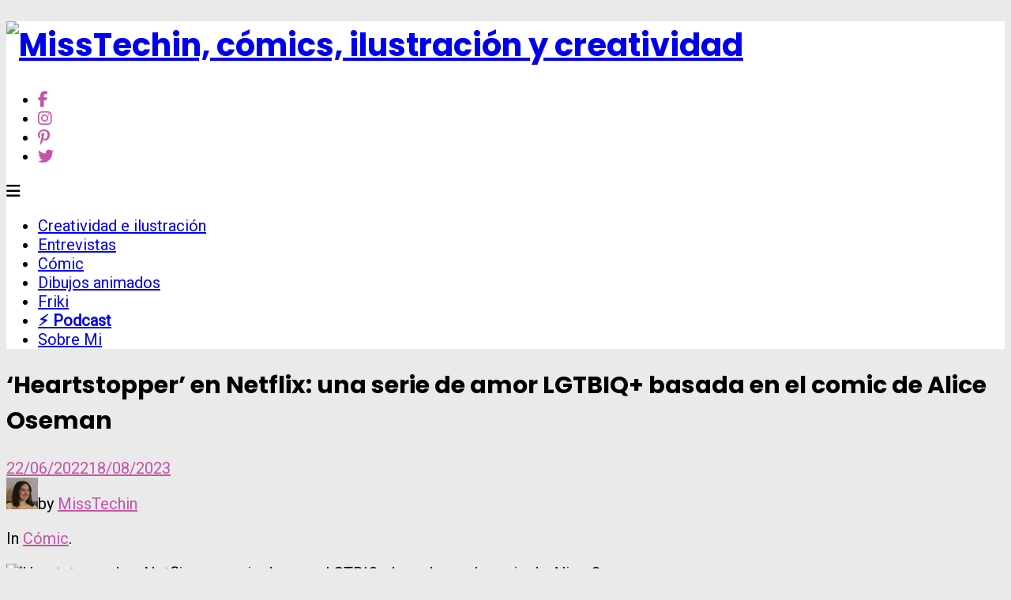

--- FILE ---
content_type: text/html; charset=UTF-8
request_url: https://www.misstechin.com/heartstopper/
body_size: 17456
content:
<!DOCTYPE html>
<html lang="es">
<head>
<meta charset="UTF-8">
<meta name="viewport" content="width=device-width, initial-scale=1">
<link rel="profile" href="https://gmpg.org/xfn/11">
<link rel="pingback" href="https://www.misstechin.com/xmlrpc.php">


<link rel="shortcut icon" href="https://www.misstechin.com/wp-content/uploads/2020/04/hmb-favicon.png">


<title>‘Heartstopper’ en Netflix: una serie de amor LGTBIQ+ basada en el comic de Alice Oseman &#8211; MissTechin, cómics, ilustración y creatividad</title>
<meta name='robots' content='max-image-preview:large' />
<link rel='dns-prefetch' href='//www.misstechin.com' />
<link rel='dns-prefetch' href='//kit.fontawesome.com' />
<link rel='dns-prefetch' href='//maps.googleapis.com' />
<link rel='dns-prefetch' href='//fonts.googleapis.com' />
<link rel="alternate" type="application/rss+xml" title="MissTechin, cómics, ilustración y creatividad &raquo; Feed" href="https://www.misstechin.com/feed/" />
<link rel="alternate" type="application/rss+xml" title="MissTechin, cómics, ilustración y creatividad &raquo; Feed de los comentarios" href="https://www.misstechin.com/comments/feed/" />
<link rel="alternate" type="application/rss+xml" title="MissTechin, cómics, ilustración y creatividad &raquo; Comentario ‘Heartstopper’ en Netflix: una serie de amor LGTBIQ+ basada en el comic de Alice Oseman del feed" href="https://www.misstechin.com/heartstopper/feed/" />
<link rel="alternate" title="oEmbed (JSON)" type="application/json+oembed" href="https://www.misstechin.com/wp-json/oembed/1.0/embed?url=https%3A%2F%2Fwww.misstechin.com%2Fheartstopper%2F" />
<link rel="alternate" title="oEmbed (XML)" type="text/xml+oembed" href="https://www.misstechin.com/wp-json/oembed/1.0/embed?url=https%3A%2F%2Fwww.misstechin.com%2Fheartstopper%2F&#038;format=xml" />
<style id='wp-img-auto-sizes-contain-inline-css' type='text/css'>
img:is([sizes=auto i],[sizes^="auto," i]){contain-intrinsic-size:3000px 1500px}
/*# sourceURL=wp-img-auto-sizes-contain-inline-css */
</style>
<style id='wp-emoji-styles-inline-css' type='text/css'>

	img.wp-smiley, img.emoji {
		display: inline !important;
		border: none !important;
		box-shadow: none !important;
		height: 1em !important;
		width: 1em !important;
		margin: 0 0.07em !important;
		vertical-align: -0.1em !important;
		background: none !important;
		padding: 0 !important;
	}
/*# sourceURL=wp-emoji-styles-inline-css */
</style>
<style id='wp-block-library-inline-css' type='text/css'>
:root{--wp-block-synced-color:#7a00df;--wp-block-synced-color--rgb:122,0,223;--wp-bound-block-color:var(--wp-block-synced-color);--wp-editor-canvas-background:#ddd;--wp-admin-theme-color:#007cba;--wp-admin-theme-color--rgb:0,124,186;--wp-admin-theme-color-darker-10:#006ba1;--wp-admin-theme-color-darker-10--rgb:0,107,160.5;--wp-admin-theme-color-darker-20:#005a87;--wp-admin-theme-color-darker-20--rgb:0,90,135;--wp-admin-border-width-focus:2px}@media (min-resolution:192dpi){:root{--wp-admin-border-width-focus:1.5px}}.wp-element-button{cursor:pointer}:root .has-very-light-gray-background-color{background-color:#eee}:root .has-very-dark-gray-background-color{background-color:#313131}:root .has-very-light-gray-color{color:#eee}:root .has-very-dark-gray-color{color:#313131}:root .has-vivid-green-cyan-to-vivid-cyan-blue-gradient-background{background:linear-gradient(135deg,#00d084,#0693e3)}:root .has-purple-crush-gradient-background{background:linear-gradient(135deg,#34e2e4,#4721fb 50%,#ab1dfe)}:root .has-hazy-dawn-gradient-background{background:linear-gradient(135deg,#faaca8,#dad0ec)}:root .has-subdued-olive-gradient-background{background:linear-gradient(135deg,#fafae1,#67a671)}:root .has-atomic-cream-gradient-background{background:linear-gradient(135deg,#fdd79a,#004a59)}:root .has-nightshade-gradient-background{background:linear-gradient(135deg,#330968,#31cdcf)}:root .has-midnight-gradient-background{background:linear-gradient(135deg,#020381,#2874fc)}:root{--wp--preset--font-size--normal:16px;--wp--preset--font-size--huge:42px}.has-regular-font-size{font-size:1em}.has-larger-font-size{font-size:2.625em}.has-normal-font-size{font-size:var(--wp--preset--font-size--normal)}.has-huge-font-size{font-size:var(--wp--preset--font-size--huge)}.has-text-align-center{text-align:center}.has-text-align-left{text-align:left}.has-text-align-right{text-align:right}.has-fit-text{white-space:nowrap!important}#end-resizable-editor-section{display:none}.aligncenter{clear:both}.items-justified-left{justify-content:flex-start}.items-justified-center{justify-content:center}.items-justified-right{justify-content:flex-end}.items-justified-space-between{justify-content:space-between}.screen-reader-text{border:0;clip-path:inset(50%);height:1px;margin:-1px;overflow:hidden;padding:0;position:absolute;width:1px;word-wrap:normal!important}.screen-reader-text:focus{background-color:#ddd;clip-path:none;color:#444;display:block;font-size:1em;height:auto;left:5px;line-height:normal;padding:15px 23px 14px;text-decoration:none;top:5px;width:auto;z-index:100000}html :where(.has-border-color){border-style:solid}html :where([style*=border-top-color]){border-top-style:solid}html :where([style*=border-right-color]){border-right-style:solid}html :where([style*=border-bottom-color]){border-bottom-style:solid}html :where([style*=border-left-color]){border-left-style:solid}html :where([style*=border-width]){border-style:solid}html :where([style*=border-top-width]){border-top-style:solid}html :where([style*=border-right-width]){border-right-style:solid}html :where([style*=border-bottom-width]){border-bottom-style:solid}html :where([style*=border-left-width]){border-left-style:solid}html :where(img[class*=wp-image-]){height:auto;max-width:100%}:where(figure){margin:0 0 1em}html :where(.is-position-sticky){--wp-admin--admin-bar--position-offset:var(--wp-admin--admin-bar--height,0px)}@media screen and (max-width:600px){html :where(.is-position-sticky){--wp-admin--admin-bar--position-offset:0px}}

/*# sourceURL=wp-block-library-inline-css */
</style><style id='wp-block-heading-inline-css' type='text/css'>
h1:where(.wp-block-heading).has-background,h2:where(.wp-block-heading).has-background,h3:where(.wp-block-heading).has-background,h4:where(.wp-block-heading).has-background,h5:where(.wp-block-heading).has-background,h6:where(.wp-block-heading).has-background{padding:1.25em 2.375em}h1.has-text-align-left[style*=writing-mode]:where([style*=vertical-lr]),h1.has-text-align-right[style*=writing-mode]:where([style*=vertical-rl]),h2.has-text-align-left[style*=writing-mode]:where([style*=vertical-lr]),h2.has-text-align-right[style*=writing-mode]:where([style*=vertical-rl]),h3.has-text-align-left[style*=writing-mode]:where([style*=vertical-lr]),h3.has-text-align-right[style*=writing-mode]:where([style*=vertical-rl]),h4.has-text-align-left[style*=writing-mode]:where([style*=vertical-lr]),h4.has-text-align-right[style*=writing-mode]:where([style*=vertical-rl]),h5.has-text-align-left[style*=writing-mode]:where([style*=vertical-lr]),h5.has-text-align-right[style*=writing-mode]:where([style*=vertical-rl]),h6.has-text-align-left[style*=writing-mode]:where([style*=vertical-lr]),h6.has-text-align-right[style*=writing-mode]:where([style*=vertical-rl]){rotate:180deg}
/*# sourceURL=https://www.misstechin.com/wp-includes/blocks/heading/style.min.css */
</style>
<style id='wp-block-image-inline-css' type='text/css'>
.wp-block-image>a,.wp-block-image>figure>a{display:inline-block}.wp-block-image img{box-sizing:border-box;height:auto;max-width:100%;vertical-align:bottom}@media not (prefers-reduced-motion){.wp-block-image img.hide{visibility:hidden}.wp-block-image img.show{animation:show-content-image .4s}}.wp-block-image[style*=border-radius] img,.wp-block-image[style*=border-radius]>a{border-radius:inherit}.wp-block-image.has-custom-border img{box-sizing:border-box}.wp-block-image.aligncenter{text-align:center}.wp-block-image.alignfull>a,.wp-block-image.alignwide>a{width:100%}.wp-block-image.alignfull img,.wp-block-image.alignwide img{height:auto;width:100%}.wp-block-image .aligncenter,.wp-block-image .alignleft,.wp-block-image .alignright,.wp-block-image.aligncenter,.wp-block-image.alignleft,.wp-block-image.alignright{display:table}.wp-block-image .aligncenter>figcaption,.wp-block-image .alignleft>figcaption,.wp-block-image .alignright>figcaption,.wp-block-image.aligncenter>figcaption,.wp-block-image.alignleft>figcaption,.wp-block-image.alignright>figcaption{caption-side:bottom;display:table-caption}.wp-block-image .alignleft{float:left;margin:.5em 1em .5em 0}.wp-block-image .alignright{float:right;margin:.5em 0 .5em 1em}.wp-block-image .aligncenter{margin-left:auto;margin-right:auto}.wp-block-image :where(figcaption){margin-bottom:1em;margin-top:.5em}.wp-block-image.is-style-circle-mask img{border-radius:9999px}@supports ((-webkit-mask-image:none) or (mask-image:none)) or (-webkit-mask-image:none){.wp-block-image.is-style-circle-mask img{border-radius:0;-webkit-mask-image:url('data:image/svg+xml;utf8,<svg viewBox="0 0 100 100" xmlns="http://www.w3.org/2000/svg"><circle cx="50" cy="50" r="50"/></svg>');mask-image:url('data:image/svg+xml;utf8,<svg viewBox="0 0 100 100" xmlns="http://www.w3.org/2000/svg"><circle cx="50" cy="50" r="50"/></svg>');mask-mode:alpha;-webkit-mask-position:center;mask-position:center;-webkit-mask-repeat:no-repeat;mask-repeat:no-repeat;-webkit-mask-size:contain;mask-size:contain}}:root :where(.wp-block-image.is-style-rounded img,.wp-block-image .is-style-rounded img){border-radius:9999px}.wp-block-image figure{margin:0}.wp-lightbox-container{display:flex;flex-direction:column;position:relative}.wp-lightbox-container img{cursor:zoom-in}.wp-lightbox-container img:hover+button{opacity:1}.wp-lightbox-container button{align-items:center;backdrop-filter:blur(16px) saturate(180%);background-color:#5a5a5a40;border:none;border-radius:4px;cursor:zoom-in;display:flex;height:20px;justify-content:center;opacity:0;padding:0;position:absolute;right:16px;text-align:center;top:16px;width:20px;z-index:100}@media not (prefers-reduced-motion){.wp-lightbox-container button{transition:opacity .2s ease}}.wp-lightbox-container button:focus-visible{outline:3px auto #5a5a5a40;outline:3px auto -webkit-focus-ring-color;outline-offset:3px}.wp-lightbox-container button:hover{cursor:pointer;opacity:1}.wp-lightbox-container button:focus{opacity:1}.wp-lightbox-container button:focus,.wp-lightbox-container button:hover,.wp-lightbox-container button:not(:hover):not(:active):not(.has-background){background-color:#5a5a5a40;border:none}.wp-lightbox-overlay{box-sizing:border-box;cursor:zoom-out;height:100vh;left:0;overflow:hidden;position:fixed;top:0;visibility:hidden;width:100%;z-index:100000}.wp-lightbox-overlay .close-button{align-items:center;cursor:pointer;display:flex;justify-content:center;min-height:40px;min-width:40px;padding:0;position:absolute;right:calc(env(safe-area-inset-right) + 16px);top:calc(env(safe-area-inset-top) + 16px);z-index:5000000}.wp-lightbox-overlay .close-button:focus,.wp-lightbox-overlay .close-button:hover,.wp-lightbox-overlay .close-button:not(:hover):not(:active):not(.has-background){background:none;border:none}.wp-lightbox-overlay .lightbox-image-container{height:var(--wp--lightbox-container-height);left:50%;overflow:hidden;position:absolute;top:50%;transform:translate(-50%,-50%);transform-origin:top left;width:var(--wp--lightbox-container-width);z-index:9999999999}.wp-lightbox-overlay .wp-block-image{align-items:center;box-sizing:border-box;display:flex;height:100%;justify-content:center;margin:0;position:relative;transform-origin:0 0;width:100%;z-index:3000000}.wp-lightbox-overlay .wp-block-image img{height:var(--wp--lightbox-image-height);min-height:var(--wp--lightbox-image-height);min-width:var(--wp--lightbox-image-width);width:var(--wp--lightbox-image-width)}.wp-lightbox-overlay .wp-block-image figcaption{display:none}.wp-lightbox-overlay button{background:none;border:none}.wp-lightbox-overlay .scrim{background-color:#fff;height:100%;opacity:.9;position:absolute;width:100%;z-index:2000000}.wp-lightbox-overlay.active{visibility:visible}@media not (prefers-reduced-motion){.wp-lightbox-overlay.active{animation:turn-on-visibility .25s both}.wp-lightbox-overlay.active img{animation:turn-on-visibility .35s both}.wp-lightbox-overlay.show-closing-animation:not(.active){animation:turn-off-visibility .35s both}.wp-lightbox-overlay.show-closing-animation:not(.active) img{animation:turn-off-visibility .25s both}.wp-lightbox-overlay.zoom.active{animation:none;opacity:1;visibility:visible}.wp-lightbox-overlay.zoom.active .lightbox-image-container{animation:lightbox-zoom-in .4s}.wp-lightbox-overlay.zoom.active .lightbox-image-container img{animation:none}.wp-lightbox-overlay.zoom.active .scrim{animation:turn-on-visibility .4s forwards}.wp-lightbox-overlay.zoom.show-closing-animation:not(.active){animation:none}.wp-lightbox-overlay.zoom.show-closing-animation:not(.active) .lightbox-image-container{animation:lightbox-zoom-out .4s}.wp-lightbox-overlay.zoom.show-closing-animation:not(.active) .lightbox-image-container img{animation:none}.wp-lightbox-overlay.zoom.show-closing-animation:not(.active) .scrim{animation:turn-off-visibility .4s forwards}}@keyframes show-content-image{0%{visibility:hidden}99%{visibility:hidden}to{visibility:visible}}@keyframes turn-on-visibility{0%{opacity:0}to{opacity:1}}@keyframes turn-off-visibility{0%{opacity:1;visibility:visible}99%{opacity:0;visibility:visible}to{opacity:0;visibility:hidden}}@keyframes lightbox-zoom-in{0%{transform:translate(calc((-100vw + var(--wp--lightbox-scrollbar-width))/2 + var(--wp--lightbox-initial-left-position)),calc(-50vh + var(--wp--lightbox-initial-top-position))) scale(var(--wp--lightbox-scale))}to{transform:translate(-50%,-50%) scale(1)}}@keyframes lightbox-zoom-out{0%{transform:translate(-50%,-50%) scale(1);visibility:visible}99%{visibility:visible}to{transform:translate(calc((-100vw + var(--wp--lightbox-scrollbar-width))/2 + var(--wp--lightbox-initial-left-position)),calc(-50vh + var(--wp--lightbox-initial-top-position))) scale(var(--wp--lightbox-scale));visibility:hidden}}
/*# sourceURL=https://www.misstechin.com/wp-includes/blocks/image/style.min.css */
</style>
<style id='wp-block-list-inline-css' type='text/css'>
ol,ul{box-sizing:border-box}:root :where(.wp-block-list.has-background){padding:1.25em 2.375em}
/*# sourceURL=https://www.misstechin.com/wp-includes/blocks/list/style.min.css */
</style>
<style id='wp-block-paragraph-inline-css' type='text/css'>
.is-small-text{font-size:.875em}.is-regular-text{font-size:1em}.is-large-text{font-size:2.25em}.is-larger-text{font-size:3em}.has-drop-cap:not(:focus):first-letter{float:left;font-size:8.4em;font-style:normal;font-weight:100;line-height:.68;margin:.05em .1em 0 0;text-transform:uppercase}body.rtl .has-drop-cap:not(:focus):first-letter{float:none;margin-left:.1em}p.has-drop-cap.has-background{overflow:hidden}:root :where(p.has-background){padding:1.25em 2.375em}:where(p.has-text-color:not(.has-link-color)) a{color:inherit}p.has-text-align-left[style*="writing-mode:vertical-lr"],p.has-text-align-right[style*="writing-mode:vertical-rl"]{rotate:180deg}
/*# sourceURL=https://www.misstechin.com/wp-includes/blocks/paragraph/style.min.css */
</style>
<style id='wp-block-social-links-inline-css' type='text/css'>
.wp-block-social-links{background:none;box-sizing:border-box;margin-left:0;padding-left:0;padding-right:0;text-indent:0}.wp-block-social-links .wp-social-link a,.wp-block-social-links .wp-social-link a:hover{border-bottom:0;box-shadow:none;text-decoration:none}.wp-block-social-links .wp-social-link svg{height:1em;width:1em}.wp-block-social-links .wp-social-link span:not(.screen-reader-text){font-size:.65em;margin-left:.5em;margin-right:.5em}.wp-block-social-links.has-small-icon-size{font-size:16px}.wp-block-social-links,.wp-block-social-links.has-normal-icon-size{font-size:24px}.wp-block-social-links.has-large-icon-size{font-size:36px}.wp-block-social-links.has-huge-icon-size{font-size:48px}.wp-block-social-links.aligncenter{display:flex;justify-content:center}.wp-block-social-links.alignright{justify-content:flex-end}.wp-block-social-link{border-radius:9999px;display:block}@media not (prefers-reduced-motion){.wp-block-social-link{transition:transform .1s ease}}.wp-block-social-link{height:auto}.wp-block-social-link a{align-items:center;display:flex;line-height:0}.wp-block-social-link:hover{transform:scale(1.1)}.wp-block-social-links .wp-block-social-link.wp-social-link{display:inline-block;margin:0;padding:0}.wp-block-social-links .wp-block-social-link.wp-social-link .wp-block-social-link-anchor,.wp-block-social-links .wp-block-social-link.wp-social-link .wp-block-social-link-anchor svg,.wp-block-social-links .wp-block-social-link.wp-social-link .wp-block-social-link-anchor:active,.wp-block-social-links .wp-block-social-link.wp-social-link .wp-block-social-link-anchor:hover,.wp-block-social-links .wp-block-social-link.wp-social-link .wp-block-social-link-anchor:visited{color:currentColor;fill:currentColor}:where(.wp-block-social-links:not(.is-style-logos-only)) .wp-social-link{background-color:#f0f0f0;color:#444}:where(.wp-block-social-links:not(.is-style-logos-only)) .wp-social-link-amazon{background-color:#f90;color:#fff}:where(.wp-block-social-links:not(.is-style-logos-only)) .wp-social-link-bandcamp{background-color:#1ea0c3;color:#fff}:where(.wp-block-social-links:not(.is-style-logos-only)) .wp-social-link-behance{background-color:#0757fe;color:#fff}:where(.wp-block-social-links:not(.is-style-logos-only)) .wp-social-link-bluesky{background-color:#0a7aff;color:#fff}:where(.wp-block-social-links:not(.is-style-logos-only)) .wp-social-link-codepen{background-color:#1e1f26;color:#fff}:where(.wp-block-social-links:not(.is-style-logos-only)) .wp-social-link-deviantart{background-color:#02e49b;color:#fff}:where(.wp-block-social-links:not(.is-style-logos-only)) .wp-social-link-discord{background-color:#5865f2;color:#fff}:where(.wp-block-social-links:not(.is-style-logos-only)) .wp-social-link-dribbble{background-color:#e94c89;color:#fff}:where(.wp-block-social-links:not(.is-style-logos-only)) .wp-social-link-dropbox{background-color:#4280ff;color:#fff}:where(.wp-block-social-links:not(.is-style-logos-only)) .wp-social-link-etsy{background-color:#f45800;color:#fff}:where(.wp-block-social-links:not(.is-style-logos-only)) .wp-social-link-facebook{background-color:#0866ff;color:#fff}:where(.wp-block-social-links:not(.is-style-logos-only)) .wp-social-link-fivehundredpx{background-color:#000;color:#fff}:where(.wp-block-social-links:not(.is-style-logos-only)) .wp-social-link-flickr{background-color:#0461dd;color:#fff}:where(.wp-block-social-links:not(.is-style-logos-only)) .wp-social-link-foursquare{background-color:#e65678;color:#fff}:where(.wp-block-social-links:not(.is-style-logos-only)) .wp-social-link-github{background-color:#24292d;color:#fff}:where(.wp-block-social-links:not(.is-style-logos-only)) .wp-social-link-goodreads{background-color:#eceadd;color:#382110}:where(.wp-block-social-links:not(.is-style-logos-only)) .wp-social-link-google{background-color:#ea4434;color:#fff}:where(.wp-block-social-links:not(.is-style-logos-only)) .wp-social-link-gravatar{background-color:#1d4fc4;color:#fff}:where(.wp-block-social-links:not(.is-style-logos-only)) .wp-social-link-instagram{background-color:#f00075;color:#fff}:where(.wp-block-social-links:not(.is-style-logos-only)) .wp-social-link-lastfm{background-color:#e21b24;color:#fff}:where(.wp-block-social-links:not(.is-style-logos-only)) .wp-social-link-linkedin{background-color:#0d66c2;color:#fff}:where(.wp-block-social-links:not(.is-style-logos-only)) .wp-social-link-mastodon{background-color:#3288d4;color:#fff}:where(.wp-block-social-links:not(.is-style-logos-only)) .wp-social-link-medium{background-color:#000;color:#fff}:where(.wp-block-social-links:not(.is-style-logos-only)) .wp-social-link-meetup{background-color:#f6405f;color:#fff}:where(.wp-block-social-links:not(.is-style-logos-only)) .wp-social-link-patreon{background-color:#000;color:#fff}:where(.wp-block-social-links:not(.is-style-logos-only)) .wp-social-link-pinterest{background-color:#e60122;color:#fff}:where(.wp-block-social-links:not(.is-style-logos-only)) .wp-social-link-pocket{background-color:#ef4155;color:#fff}:where(.wp-block-social-links:not(.is-style-logos-only)) .wp-social-link-reddit{background-color:#ff4500;color:#fff}:where(.wp-block-social-links:not(.is-style-logos-only)) .wp-social-link-skype{background-color:#0478d7;color:#fff}:where(.wp-block-social-links:not(.is-style-logos-only)) .wp-social-link-snapchat{background-color:#fefc00;color:#fff;stroke:#000}:where(.wp-block-social-links:not(.is-style-logos-only)) .wp-social-link-soundcloud{background-color:#ff5600;color:#fff}:where(.wp-block-social-links:not(.is-style-logos-only)) .wp-social-link-spotify{background-color:#1bd760;color:#fff}:where(.wp-block-social-links:not(.is-style-logos-only)) .wp-social-link-telegram{background-color:#2aabee;color:#fff}:where(.wp-block-social-links:not(.is-style-logos-only)) .wp-social-link-threads{background-color:#000;color:#fff}:where(.wp-block-social-links:not(.is-style-logos-only)) .wp-social-link-tiktok{background-color:#000;color:#fff}:where(.wp-block-social-links:not(.is-style-logos-only)) .wp-social-link-tumblr{background-color:#011835;color:#fff}:where(.wp-block-social-links:not(.is-style-logos-only)) .wp-social-link-twitch{background-color:#6440a4;color:#fff}:where(.wp-block-social-links:not(.is-style-logos-only)) .wp-social-link-twitter{background-color:#1da1f2;color:#fff}:where(.wp-block-social-links:not(.is-style-logos-only)) .wp-social-link-vimeo{background-color:#1eb7ea;color:#fff}:where(.wp-block-social-links:not(.is-style-logos-only)) .wp-social-link-vk{background-color:#4680c2;color:#fff}:where(.wp-block-social-links:not(.is-style-logos-only)) .wp-social-link-wordpress{background-color:#3499cd;color:#fff}:where(.wp-block-social-links:not(.is-style-logos-only)) .wp-social-link-whatsapp{background-color:#25d366;color:#fff}:where(.wp-block-social-links:not(.is-style-logos-only)) .wp-social-link-x{background-color:#000;color:#fff}:where(.wp-block-social-links:not(.is-style-logos-only)) .wp-social-link-yelp{background-color:#d32422;color:#fff}:where(.wp-block-social-links:not(.is-style-logos-only)) .wp-social-link-youtube{background-color:red;color:#fff}:where(.wp-block-social-links.is-style-logos-only) .wp-social-link{background:none}:where(.wp-block-social-links.is-style-logos-only) .wp-social-link svg{height:1.25em;width:1.25em}:where(.wp-block-social-links.is-style-logos-only) .wp-social-link-amazon{color:#f90}:where(.wp-block-social-links.is-style-logos-only) .wp-social-link-bandcamp{color:#1ea0c3}:where(.wp-block-social-links.is-style-logos-only) .wp-social-link-behance{color:#0757fe}:where(.wp-block-social-links.is-style-logos-only) .wp-social-link-bluesky{color:#0a7aff}:where(.wp-block-social-links.is-style-logos-only) .wp-social-link-codepen{color:#1e1f26}:where(.wp-block-social-links.is-style-logos-only) .wp-social-link-deviantart{color:#02e49b}:where(.wp-block-social-links.is-style-logos-only) .wp-social-link-discord{color:#5865f2}:where(.wp-block-social-links.is-style-logos-only) .wp-social-link-dribbble{color:#e94c89}:where(.wp-block-social-links.is-style-logos-only) .wp-social-link-dropbox{color:#4280ff}:where(.wp-block-social-links.is-style-logos-only) .wp-social-link-etsy{color:#f45800}:where(.wp-block-social-links.is-style-logos-only) .wp-social-link-facebook{color:#0866ff}:where(.wp-block-social-links.is-style-logos-only) .wp-social-link-fivehundredpx{color:#000}:where(.wp-block-social-links.is-style-logos-only) .wp-social-link-flickr{color:#0461dd}:where(.wp-block-social-links.is-style-logos-only) .wp-social-link-foursquare{color:#e65678}:where(.wp-block-social-links.is-style-logos-only) .wp-social-link-github{color:#24292d}:where(.wp-block-social-links.is-style-logos-only) .wp-social-link-goodreads{color:#382110}:where(.wp-block-social-links.is-style-logos-only) .wp-social-link-google{color:#ea4434}:where(.wp-block-social-links.is-style-logos-only) .wp-social-link-gravatar{color:#1d4fc4}:where(.wp-block-social-links.is-style-logos-only) .wp-social-link-instagram{color:#f00075}:where(.wp-block-social-links.is-style-logos-only) .wp-social-link-lastfm{color:#e21b24}:where(.wp-block-social-links.is-style-logos-only) .wp-social-link-linkedin{color:#0d66c2}:where(.wp-block-social-links.is-style-logos-only) .wp-social-link-mastodon{color:#3288d4}:where(.wp-block-social-links.is-style-logos-only) .wp-social-link-medium{color:#000}:where(.wp-block-social-links.is-style-logos-only) .wp-social-link-meetup{color:#f6405f}:where(.wp-block-social-links.is-style-logos-only) .wp-social-link-patreon{color:#000}:where(.wp-block-social-links.is-style-logos-only) .wp-social-link-pinterest{color:#e60122}:where(.wp-block-social-links.is-style-logos-only) .wp-social-link-pocket{color:#ef4155}:where(.wp-block-social-links.is-style-logos-only) .wp-social-link-reddit{color:#ff4500}:where(.wp-block-social-links.is-style-logos-only) .wp-social-link-skype{color:#0478d7}:where(.wp-block-social-links.is-style-logos-only) .wp-social-link-snapchat{color:#fff;stroke:#000}:where(.wp-block-social-links.is-style-logos-only) .wp-social-link-soundcloud{color:#ff5600}:where(.wp-block-social-links.is-style-logos-only) .wp-social-link-spotify{color:#1bd760}:where(.wp-block-social-links.is-style-logos-only) .wp-social-link-telegram{color:#2aabee}:where(.wp-block-social-links.is-style-logos-only) .wp-social-link-threads{color:#000}:where(.wp-block-social-links.is-style-logos-only) .wp-social-link-tiktok{color:#000}:where(.wp-block-social-links.is-style-logos-only) .wp-social-link-tumblr{color:#011835}:where(.wp-block-social-links.is-style-logos-only) .wp-social-link-twitch{color:#6440a4}:where(.wp-block-social-links.is-style-logos-only) .wp-social-link-twitter{color:#1da1f2}:where(.wp-block-social-links.is-style-logos-only) .wp-social-link-vimeo{color:#1eb7ea}:where(.wp-block-social-links.is-style-logos-only) .wp-social-link-vk{color:#4680c2}:where(.wp-block-social-links.is-style-logos-only) .wp-social-link-whatsapp{color:#25d366}:where(.wp-block-social-links.is-style-logos-only) .wp-social-link-wordpress{color:#3499cd}:where(.wp-block-social-links.is-style-logos-only) .wp-social-link-x{color:#000}:where(.wp-block-social-links.is-style-logos-only) .wp-social-link-yelp{color:#d32422}:where(.wp-block-social-links.is-style-logos-only) .wp-social-link-youtube{color:red}.wp-block-social-links.is-style-pill-shape .wp-social-link{width:auto}:root :where(.wp-block-social-links .wp-social-link a){padding:.25em}:root :where(.wp-block-social-links.is-style-logos-only .wp-social-link a){padding:0}:root :where(.wp-block-social-links.is-style-pill-shape .wp-social-link a){padding-left:.6666666667em;padding-right:.6666666667em}.wp-block-social-links:not(.has-icon-color):not(.has-icon-background-color) .wp-social-link-snapchat .wp-block-social-link-label{color:#000}
/*# sourceURL=https://www.misstechin.com/wp-includes/blocks/social-links/style.min.css */
</style>
<style id='global-styles-inline-css' type='text/css'>
:root{--wp--preset--aspect-ratio--square: 1;--wp--preset--aspect-ratio--4-3: 4/3;--wp--preset--aspect-ratio--3-4: 3/4;--wp--preset--aspect-ratio--3-2: 3/2;--wp--preset--aspect-ratio--2-3: 2/3;--wp--preset--aspect-ratio--16-9: 16/9;--wp--preset--aspect-ratio--9-16: 9/16;--wp--preset--color--black: #000000;--wp--preset--color--cyan-bluish-gray: #abb8c3;--wp--preset--color--white: #ffffff;--wp--preset--color--pale-pink: #f78da7;--wp--preset--color--vivid-red: #cf2e2e;--wp--preset--color--luminous-vivid-orange: #ff6900;--wp--preset--color--luminous-vivid-amber: #fcb900;--wp--preset--color--light-green-cyan: #7bdcb5;--wp--preset--color--vivid-green-cyan: #00d084;--wp--preset--color--pale-cyan-blue: #8ed1fc;--wp--preset--color--vivid-cyan-blue: #0693e3;--wp--preset--color--vivid-purple: #9b51e0;--wp--preset--gradient--vivid-cyan-blue-to-vivid-purple: linear-gradient(135deg,rgb(6,147,227) 0%,rgb(155,81,224) 100%);--wp--preset--gradient--light-green-cyan-to-vivid-green-cyan: linear-gradient(135deg,rgb(122,220,180) 0%,rgb(0,208,130) 100%);--wp--preset--gradient--luminous-vivid-amber-to-luminous-vivid-orange: linear-gradient(135deg,rgb(252,185,0) 0%,rgb(255,105,0) 100%);--wp--preset--gradient--luminous-vivid-orange-to-vivid-red: linear-gradient(135deg,rgb(255,105,0) 0%,rgb(207,46,46) 100%);--wp--preset--gradient--very-light-gray-to-cyan-bluish-gray: linear-gradient(135deg,rgb(238,238,238) 0%,rgb(169,184,195) 100%);--wp--preset--gradient--cool-to-warm-spectrum: linear-gradient(135deg,rgb(74,234,220) 0%,rgb(151,120,209) 20%,rgb(207,42,186) 40%,rgb(238,44,130) 60%,rgb(251,105,98) 80%,rgb(254,248,76) 100%);--wp--preset--gradient--blush-light-purple: linear-gradient(135deg,rgb(255,206,236) 0%,rgb(152,150,240) 100%);--wp--preset--gradient--blush-bordeaux: linear-gradient(135deg,rgb(254,205,165) 0%,rgb(254,45,45) 50%,rgb(107,0,62) 100%);--wp--preset--gradient--luminous-dusk: linear-gradient(135deg,rgb(255,203,112) 0%,rgb(199,81,192) 50%,rgb(65,88,208) 100%);--wp--preset--gradient--pale-ocean: linear-gradient(135deg,rgb(255,245,203) 0%,rgb(182,227,212) 50%,rgb(51,167,181) 100%);--wp--preset--gradient--electric-grass: linear-gradient(135deg,rgb(202,248,128) 0%,rgb(113,206,126) 100%);--wp--preset--gradient--midnight: linear-gradient(135deg,rgb(2,3,129) 0%,rgb(40,116,252) 100%);--wp--preset--font-size--small: 13px;--wp--preset--font-size--medium: 20px;--wp--preset--font-size--large: 36px;--wp--preset--font-size--x-large: 42px;--wp--preset--spacing--20: 0.44rem;--wp--preset--spacing--30: 0.67rem;--wp--preset--spacing--40: 1rem;--wp--preset--spacing--50: 1.5rem;--wp--preset--spacing--60: 2.25rem;--wp--preset--spacing--70: 3.38rem;--wp--preset--spacing--80: 5.06rem;--wp--preset--shadow--natural: 6px 6px 9px rgba(0, 0, 0, 0.2);--wp--preset--shadow--deep: 12px 12px 50px rgba(0, 0, 0, 0.4);--wp--preset--shadow--sharp: 6px 6px 0px rgba(0, 0, 0, 0.2);--wp--preset--shadow--outlined: 6px 6px 0px -3px rgb(255, 255, 255), 6px 6px rgb(0, 0, 0);--wp--preset--shadow--crisp: 6px 6px 0px rgb(0, 0, 0);}:where(.is-layout-flex){gap: 0.5em;}:where(.is-layout-grid){gap: 0.5em;}body .is-layout-flex{display: flex;}.is-layout-flex{flex-wrap: wrap;align-items: center;}.is-layout-flex > :is(*, div){margin: 0;}body .is-layout-grid{display: grid;}.is-layout-grid > :is(*, div){margin: 0;}:where(.wp-block-columns.is-layout-flex){gap: 2em;}:where(.wp-block-columns.is-layout-grid){gap: 2em;}:where(.wp-block-post-template.is-layout-flex){gap: 1.25em;}:where(.wp-block-post-template.is-layout-grid){gap: 1.25em;}.has-black-color{color: var(--wp--preset--color--black) !important;}.has-cyan-bluish-gray-color{color: var(--wp--preset--color--cyan-bluish-gray) !important;}.has-white-color{color: var(--wp--preset--color--white) !important;}.has-pale-pink-color{color: var(--wp--preset--color--pale-pink) !important;}.has-vivid-red-color{color: var(--wp--preset--color--vivid-red) !important;}.has-luminous-vivid-orange-color{color: var(--wp--preset--color--luminous-vivid-orange) !important;}.has-luminous-vivid-amber-color{color: var(--wp--preset--color--luminous-vivid-amber) !important;}.has-light-green-cyan-color{color: var(--wp--preset--color--light-green-cyan) !important;}.has-vivid-green-cyan-color{color: var(--wp--preset--color--vivid-green-cyan) !important;}.has-pale-cyan-blue-color{color: var(--wp--preset--color--pale-cyan-blue) !important;}.has-vivid-cyan-blue-color{color: var(--wp--preset--color--vivid-cyan-blue) !important;}.has-vivid-purple-color{color: var(--wp--preset--color--vivid-purple) !important;}.has-black-background-color{background-color: var(--wp--preset--color--black) !important;}.has-cyan-bluish-gray-background-color{background-color: var(--wp--preset--color--cyan-bluish-gray) !important;}.has-white-background-color{background-color: var(--wp--preset--color--white) !important;}.has-pale-pink-background-color{background-color: var(--wp--preset--color--pale-pink) !important;}.has-vivid-red-background-color{background-color: var(--wp--preset--color--vivid-red) !important;}.has-luminous-vivid-orange-background-color{background-color: var(--wp--preset--color--luminous-vivid-orange) !important;}.has-luminous-vivid-amber-background-color{background-color: var(--wp--preset--color--luminous-vivid-amber) !important;}.has-light-green-cyan-background-color{background-color: var(--wp--preset--color--light-green-cyan) !important;}.has-vivid-green-cyan-background-color{background-color: var(--wp--preset--color--vivid-green-cyan) !important;}.has-pale-cyan-blue-background-color{background-color: var(--wp--preset--color--pale-cyan-blue) !important;}.has-vivid-cyan-blue-background-color{background-color: var(--wp--preset--color--vivid-cyan-blue) !important;}.has-vivid-purple-background-color{background-color: var(--wp--preset--color--vivid-purple) !important;}.has-black-border-color{border-color: var(--wp--preset--color--black) !important;}.has-cyan-bluish-gray-border-color{border-color: var(--wp--preset--color--cyan-bluish-gray) !important;}.has-white-border-color{border-color: var(--wp--preset--color--white) !important;}.has-pale-pink-border-color{border-color: var(--wp--preset--color--pale-pink) !important;}.has-vivid-red-border-color{border-color: var(--wp--preset--color--vivid-red) !important;}.has-luminous-vivid-orange-border-color{border-color: var(--wp--preset--color--luminous-vivid-orange) !important;}.has-luminous-vivid-amber-border-color{border-color: var(--wp--preset--color--luminous-vivid-amber) !important;}.has-light-green-cyan-border-color{border-color: var(--wp--preset--color--light-green-cyan) !important;}.has-vivid-green-cyan-border-color{border-color: var(--wp--preset--color--vivid-green-cyan) !important;}.has-pale-cyan-blue-border-color{border-color: var(--wp--preset--color--pale-cyan-blue) !important;}.has-vivid-cyan-blue-border-color{border-color: var(--wp--preset--color--vivid-cyan-blue) !important;}.has-vivid-purple-border-color{border-color: var(--wp--preset--color--vivid-purple) !important;}.has-vivid-cyan-blue-to-vivid-purple-gradient-background{background: var(--wp--preset--gradient--vivid-cyan-blue-to-vivid-purple) !important;}.has-light-green-cyan-to-vivid-green-cyan-gradient-background{background: var(--wp--preset--gradient--light-green-cyan-to-vivid-green-cyan) !important;}.has-luminous-vivid-amber-to-luminous-vivid-orange-gradient-background{background: var(--wp--preset--gradient--luminous-vivid-amber-to-luminous-vivid-orange) !important;}.has-luminous-vivid-orange-to-vivid-red-gradient-background{background: var(--wp--preset--gradient--luminous-vivid-orange-to-vivid-red) !important;}.has-very-light-gray-to-cyan-bluish-gray-gradient-background{background: var(--wp--preset--gradient--very-light-gray-to-cyan-bluish-gray) !important;}.has-cool-to-warm-spectrum-gradient-background{background: var(--wp--preset--gradient--cool-to-warm-spectrum) !important;}.has-blush-light-purple-gradient-background{background: var(--wp--preset--gradient--blush-light-purple) !important;}.has-blush-bordeaux-gradient-background{background: var(--wp--preset--gradient--blush-bordeaux) !important;}.has-luminous-dusk-gradient-background{background: var(--wp--preset--gradient--luminous-dusk) !important;}.has-pale-ocean-gradient-background{background: var(--wp--preset--gradient--pale-ocean) !important;}.has-electric-grass-gradient-background{background: var(--wp--preset--gradient--electric-grass) !important;}.has-midnight-gradient-background{background: var(--wp--preset--gradient--midnight) !important;}.has-small-font-size{font-size: var(--wp--preset--font-size--small) !important;}.has-medium-font-size{font-size: var(--wp--preset--font-size--medium) !important;}.has-large-font-size{font-size: var(--wp--preset--font-size--large) !important;}.has-x-large-font-size{font-size: var(--wp--preset--font-size--x-large) !important;}
/*# sourceURL=global-styles-inline-css */
</style>

<style id='classic-theme-styles-inline-css' type='text/css'>
/*! This file is auto-generated */
.wp-block-button__link{color:#fff;background-color:#32373c;border-radius:9999px;box-shadow:none;text-decoration:none;padding:calc(.667em + 2px) calc(1.333em + 2px);font-size:1.125em}.wp-block-file__button{background:#32373c;color:#fff;text-decoration:none}
/*# sourceURL=/wp-includes/css/classic-themes.min.css */
</style>
<link rel='stylesheet' id='contact-form-7-css' href='https://www.misstechin.com/wp-content/plugins/contact-form-7/includes/css/styles.css?ver=6.0.2' type='text/css' media='all' />
<link rel='stylesheet' id='quadro-style-css' href='https://www.misstechin.com/wp-content/themes/binderpro/style.css?ver=6.9' type='text/css' media='all' />
<link rel='stylesheet' id='meks_instagram-widget-styles-css' href='https://www.misstechin.com/wp-content/plugins/meks-easy-instagram-widget/css/widget.css?ver=6.9' type='text/css' media='all' />
<link rel='stylesheet' id='gfonts-style-css' href='//fonts.googleapis.com/css?family=Poppins%3Abold%2C700%7CRoboto%3Anormal&#038;ver=6.9' type='text/css' media='all' />
<script type="text/javascript" defer src="//kit.fontawesome.com/ca8a302ea5.js?ver=6.9" id="font-awesome-js"></script>
<script type="text/javascript" defer src="https://www.misstechin.com/wp-content/themes/binderpro/inc/qi-framework/js/font-awesome-upgrade.js?ver=6.9" id="font-awesome-upgrade-js"></script>
<script type="text/javascript" src="https://www.misstechin.com/wp-includes/js/jquery/jquery.min.js?ver=3.7.1" id="jquery-core-js"></script>
<script type="text/javascript" src="https://www.misstechin.com/wp-includes/js/jquery/jquery-migrate.min.js?ver=3.4.1" id="jquery-migrate-js"></script>
<link rel="https://api.w.org/" href="https://www.misstechin.com/wp-json/" /><link rel="alternate" title="JSON" type="application/json" href="https://www.misstechin.com/wp-json/wp/v2/posts/11881" /><link rel="EditURI" type="application/rsd+xml" title="RSD" href="https://www.misstechin.com/xmlrpc.php?rsd" />
<meta name="generator" content="WordPress 6.9" />
<link rel="canonical" href="https://www.misstechin.com/heartstopper/" />
<link rel='shortlink' href='https://www.misstechin.com/?p=11881' />
<script type="text/javascript">var ajaxurl = "https://www.misstechin.com/wp-admin/admin-ajax.php"</script><style>

body {
	background-color: #eaeaea;
	font-family: "Roboto";	font-size: 20px;
}


.site-header {
	background-color: #ffffff;
}

.site-header, .site-title a, .site-title a:hover, .site-description, .site-description a, .menu-toggle {
	color: #}

.site-header-type2 .static-menu.header-layout2 .main-navigation:before {
	border-color: #}

.site-description:before, .site-description:after {
	background-color: #;
}

@media only screen and (min-width: 1041px) {

	.site-header-type2 .static-menu.header-layout2 .main-navigation {
		background-color: #ffffff;
	}

	.static-menu .main-navigation .menu a,
	.static-menu .main-navigation .menu a:hover, .static-menu .main-navigation li.current_page_item > a, .static-menu .main-navigation li.current-menu-item > a, .static-menu .main-navigation li.current_page_ancestor > a, .static-menu .main-navigation li.current_page_parent > a, .static-menu .main-navigation li.current-menu-ancestor > a, .static-menu .main-navigation li.current-menu-parent > a {
			color: #	}
}

.mod-title, .meta-nav strong, .site-header .widget-title, .static-menu .main-navigation .menu a, .type-list:not(.list-style7) .listitem-label {
	font-family: "Roboto";}

.single-post article a, .single-post article a:visited,
.page-content a, .page-content a:visited,
.canvas-content a, .canvas-content a:visited {
	color: #c752a8;
}

a:hover,
.single-post article a:hover,
.page-content a:hover,
.canvas-content a:hover {
	color: #c752a8;
}

h1 a, h2 a, h3 a, h4 a, h5 a, h6 a, h1, h2, h3, h4, h5, h6,
.mod-editor-content, .readmore-link, input[type="submit"], .comment-reply-link, 
.comment-author cite, .post-navigation .meta-nav, .paging-navigation .meta-nav, .comment-navigation a,
blockquote, q, .taxonomy-description p, .wpcf7 p, .read-author-link a, .qbtn, input[type="button"],
.flashnews-content .entry-title, div#jp-relatedposts h3.jp-relatedposts-headline, .price-numb,
div.wpforms-container-full .wpforms-form input[type=submit], div.wpforms-container-full .wpforms-form button[type=submit], div.wpforms-container-full .wpforms-form .wpforms-page-button, div.wpforms-container-full .wpforms-form .wpforms-field-label, div.wpforms-container-full .wpforms-form .wpforms-title {
	font-family: "Poppins";}





/* Accent Font */
.at-accent-font {  }

.main-navigation .menu a {
	font-family: "Poppins";}

.site-footer { background-color: #000000; }
.site-footer, .widget select, .widget input[type="submit"] { color: #ffffff; }
.site-footer a { color: #c752a8; }

.footer-navigation li a { color: #; }

.header-social-icons li a i { color: #c752a8; }
/* Gutenberg Blocks */
.wp-block-button a.wp-block-button__link,
.wp-block-latest-posts li a,
.wp-block-file a:first-of-type {
	font-family: "Poppins";}


.post-icon {
   display: none;
}
.woocommerce span.onsale,
.woocommerce-page span.onsale {
	width: 40px;
	height: 40px;
	line-height: 40px;
	font-size: 9px; important!
	font-weight: bold;
}

</style>
<!--[if lt IE 10]>
<style>
@media only screen and (min-width: 760px) {
	.caption-type1 .slide-caption,
	.caption-type1.caption-right .slide-caption,
	.caption-type1.caption-alternated .quadro-slides li:nth-of-type(even) .slide-caption {
		min-width: 500px; 
		padding: 60px;
	}
}
</style>
<![endif]-->

<link rel="preconnect" href="https://fonts.gstatic.com" crossorigin /></head>

<body data-rsssl=1 class="wp-singular post-template-default single single-post postid-11881 single-format-standard wp-theme-binderpro site-header-type2 landing- onsingle-fullwidth-right chrome">



<div id="page" class="hfeed site">

		
	<header id="masthead" class="site-header static-menu header-layout2 header-layout4 hide-search" role="banner">

		<div class="inner-header">
			<div class="site-branding">
						<h1 class="site-title logo-title">
			<a href="https://www.misstechin.com/" rel="home">
								<img src="https://www.misstechin.com/wp-content/uploads/2018/07/cabecera-retocada-1.gif" data-at2x="https://www.misstechin.com/wp-content/uploads/2018/07/cabecera-retocada-1.gif" alt="MissTechin, cómics, ilustración y creatividad" title="MissTechin, cómics, ilustración y creatividad">
			</a>
		</h1>
				</div>

			
						
			<ul class="social-area  custom-color header-social-icons"><li><a href="https://www.facebook.com/misstechin/" target="_blank" title="Facebook"><i class="fab fa-facebook-f"></i></a></li><li><a href="https://www.instagram.com/misstechin/" target="_blank" title="Instagram"><i class="fab fa-instagram"></i></a></li><li><a href="https://es.pinterest.com/misstechin/" target="_blank" title="Pinterest"><i class="fab fa-pinterest-p"></i></a></li><li><a href="https://twitter.com/misstechin" target="_blank" title="Twitter"><i class="fab fa-twitter"></i></a></li></ul>
			<span class="menu-toggle"><i class="fa fa-bars"></i></span>

			
			
		</div>

			<nav id="site-navigation" class="main-navigation" role="navigation">
		<div class="inner-nav">
			<a class="skip-link screen-reader-text" href="#content">Skip to content</a>
			<div class="menu-menu-principal-container"><ul id="menu-menu-principal" class="menu"><li id="menu-item-9569" class="menu-item menu-item-type-taxonomy menu-item-object-category menu-item-9569"><a href="https://www.misstechin.com/category/arte-ilustracion/">Creatividad e ilustración</a></li>
<li id="menu-item-5202" class="menu-item menu-item-type-taxonomy menu-item-object-category menu-item-5202"><a href="https://www.misstechin.com/category/entrevistas/">Entrevistas</a></li>
<li id="menu-item-9726" class="menu-item menu-item-type-taxonomy menu-item-object-category current-post-ancestor current-menu-parent current-post-parent menu-item-9726"><a href="https://www.misstechin.com/category/comic/">Cómic</a></li>
<li id="menu-item-9570" class="menu-item menu-item-type-taxonomy menu-item-object-category menu-item-9570"><a href="https://www.misstechin.com/category/dibujos-animados/">Dibujos animados</a></li>
<li id="menu-item-5676" class="menu-item menu-item-type-taxonomy menu-item-object-category menu-item-5676"><a href="https://www.misstechin.com/category/friki/">Friki</a></li>
<li id="menu-item-9688" class="menu-item menu-item-type-custom menu-item-object-custom menu-item-9688"><a href="/podcast/"><b>&#x26a1; Podcast</b></a></li>
<li id="menu-item-5170" class="menu-item menu-item-type-post_type menu-item-object-page menu-item-5170"><a href="https://www.misstechin.com/about/">Sobre Mi</a></li>
</ul></div>					</div>
	</nav><!-- #site-navigation -->
	
			
	</header><!-- #masthead -->

	
	<div id="content" class="site-content">

	<div id="primary" class="content-area">
		<main id="main" class="site-main" role="main">

		
			

<article id="post-11881" class="post-11881 post type-post status-publish format-standard has-post-thumbnail hentry category-comic tag-alice-oseman tag-comic-lgbt tag-comic-lgtbi tag-comics-hechos-por-mujeres tag-netflix tag-novela-grafica-lgbt">
	<header class="entry-header clear">
		
		
		<h1 class="entry-title">‘Heartstopper’ en Netflix: una serie de amor LGTBIQ+ basada en el comic de Alice Oseman</h1>

		
		<div class="entry-meta clear">
			
			<span class="post-icon"></span>
			<span class="posted-on"><a href="https://www.misstechin.com/heartstopper/" title="9:42 pm" rel="bookmark" ><time class="entry-date published" datetime="2022-06-22T21:42:00+00:00">22/06/2022</time><time class="updated" datetime="2023-08-18T12:38:02+00:00">18/08/2023</time></a></span>			<div class="byline"><a href="https://www.misstechin.com/author/misstechin/" title="Posts by MissTechin"><img alt='MissTechin' src='https://secure.gravatar.com/avatar/b29fa1885d139db74dcf3d4d04c5f92c5346412d323a88465613d5677daa0f26?s=40&#038;d=retro&#038;r=g' srcset='https://secure.gravatar.com/avatar/b29fa1885d139db74dcf3d4d04c5f92c5346412d323a88465613d5677daa0f26?s=80&#038;d=retro&#038;r=g 2x' class='avatar avatar-40 photo' height='40' width='40' decoding='async'/></a><span>by <span class="author vcard"><a class="url fn n" href="https://www.misstechin.com/author/misstechin/" title="View all posts by MissTechin">MissTechin</a></span></span></div>
			<p class="cat-links">In <a href="https://www.misstechin.com/category/comic/" rel="category tag">Cómic</a>.</p>		
		</div><!-- .entry-meta -->

	</header><!-- .entry-header -->

		<div class="entry-thumbnail">
		<img width="1152" height="480" src="https://www.misstechin.com/wp-content/uploads/2022/06/heartstopper01_1-1799735_20220423145918-1152x480.jpg" class="attachment-full-thumb size-full-thumb wp-post-image" alt="‘Heartstopper’ en Netflix: una serie de amor LGTBIQ+ basada en el comic de Alice Oseman" title="‘Heartstopper’ en Netflix: una serie de amor LGTBIQ+ basada en el comic de Alice Oseman" decoding="async" fetchpriority="high" />	</div>
	
	
	<div class="entry-content">
				
<p>Hay historias de amor que marcan y otras que quizás no dejan tanta huella. Sin duda, las historias de amor adolescente están mucho más cerca de las primeras y todos lo hemos experimentado en algún momento. </p>



<p>Hoy os quiero hablar de la última serie a la que me he enganchado (y cuyos cómics también me he leído del tirón a posteriori): <strong>&#8216;Heartstopper&#8217;. </strong></p>



<p><strong>‘Heartstopper’ </strong>es una serie de Netflix basada en la novela gráfica homónima de <a href="https://aliceoseman.com/about/" target="_blank" rel="noreferrer noopener">Alice Oseman</a> que te emocionará con la historia de amor de Charlie y Nick, dos jóvenes de instituto que van descubriendo su homosexualidad. </p>



<p>Pasión, bullying, respeto, descubrimiento y sensaciones encontradas son algunos de los ingredientes de esta producción que bien puede engancharte de principio a fin. </p>



<p></p>



<figure class="wp-block-image size-large"><img loading="lazy" decoding="async" width="1024" height="576" src="https://www.misstechin.com/wp-content/uploads/2022/06/Heartstopper-diferencias-comic-1024x576.jpg" alt="" class="wp-image-11883" srcset="https://www.misstechin.com/wp-content/uploads/2022/06/Heartstopper-diferencias-comic-1024x576.jpg 1024w, https://www.misstechin.com/wp-content/uploads/2022/06/Heartstopper-diferencias-comic-500x281.jpg 500w, https://www.misstechin.com/wp-content/uploads/2022/06/Heartstopper-diferencias-comic-600x338.jpg 600w, https://www.misstechin.com/wp-content/uploads/2022/06/Heartstopper-diferencias-comic.jpg 1280w" sizes="auto, (max-width: 1024px) 100vw, 1024px" /><figcaption>Ay, por favor. Son amor. </figcaption></figure>



<p></p>



<h2 class="wp-block-heading">¿Qué esperar de ‘Heartstopper’, la serie?</h2>



<p>Si el formato comic ya es de por sí entretenido, ¿cómo podría no serlo una serie basada en una novela gráfica? ¡Todas las <strong>ventajas del comic con la comodidad del formato audiovisual!</strong> Si aún no la has visto, puedes ir preparando las palomitas porque ‘Heartstopper’ lo tiene todo para mantenerte pegado al sofá episodio tras episodio (¡además son episodios cortos y muy ágiles de ver!).</p>



<p>Charlie y Nick son los protagonistas de esta historia nacida de la imaginación cómica de la escritora británica <strong>Alice Oseman</strong>. Con personalidades tan diferentes como prototípicas (Charlie es el clásico adolescente tímido objeto de las burlas, mientras que Nick es el popular deportista del colegio que poco a poco irá descubriendo su atracción por el mismo sexo), estos dos jóvenes adolescentes traban una amistad que acaba derivando en pasión. Y <strong>todo comienza en el pupitre de su clase</strong>.</p>



<p></p>


<div class="wp-block-image">
<figure class="aligncenter size-full is-resized"><img loading="lazy" decoding="async" src="https://www.misstechin.com/wp-content/uploads/2022/06/Serie-Netflix-vs-Comic-Heartstopper-3.png" alt="" class="wp-image-11884" width="688" height="532" srcset="https://www.misstechin.com/wp-content/uploads/2022/06/Serie-Netflix-vs-Comic-Heartstopper-3.png 802w, https://www.misstechin.com/wp-content/uploads/2022/06/Serie-Netflix-vs-Comic-Heartstopper-3-500x387.png 500w, https://www.misstechin.com/wp-content/uploads/2022/06/Serie-Netflix-vs-Comic-Heartstopper-3-600x464.png 600w" sizes="auto, (max-width: 688px) 100vw, 688px" /><figcaption>Al principio el actor elegido para Nick no me encajaba&#8230; pero al final es imposible no quererlo.</figcaption></figure>
</div>


<p> La trama principal de la serie, que gira en torno a la historia de amor entre ambos, se ve acompañada de las batallitas del grupo de amigos. Y algo que me encanta es que <strong>la historia apuesta por la diversidad </strong>con un personaje trans (Elle) o la pareja lésbica formada por Tara y Darcy. </p>



<p> ¿Aún tienes dudas acerca de lo que puedes esperar de <a href="https://www.youtube.com/watch?v=FrK4xPy4ahg" target="_blank" rel="noreferrer noopener">‘Heartstopper’ en Netflix</a>? Esencialmente, el paseo más actual y fresco por los entresijos de la libertad amorosa juvenil. De la inocencia de la adolescencia a los primeros descubrimientos, pasando por la siempre temida aceptación, todo en la serie mueve al espectador, y ese es al final el objetivo de una producción que busca algo más que entretener: <strong>normalizar el amor en todas sus formas</strong>.</p>



<p></p>



<figure class="wp-block-image size-full"><img loading="lazy" decoding="async" width="750" height="563" src="https://www.misstechin.com/wp-content/uploads/2022/06/Serie-Netflix-vs-Comic-Heartstopper.png" alt="" class="wp-image-11886" srcset="https://www.misstechin.com/wp-content/uploads/2022/06/Serie-Netflix-vs-Comic-Heartstopper.png 750w, https://www.misstechin.com/wp-content/uploads/2022/06/Serie-Netflix-vs-Comic-Heartstopper-500x375.png 500w, https://www.misstechin.com/wp-content/uploads/2022/06/Serie-Netflix-vs-Comic-Heartstopper-600x450.png 600w" sizes="auto, (max-width: 750px) 100vw, 750px" /><figcaption>Hay muchísimos detalles que son iguales al cómic&#8230; ¡y eso me encanta!</figcaption></figure>



<p><br></p>



<h2 class="wp-block-heading">Diferencias entre la novela gráfica y la serie</h2>



<p>A pesar de haber sido creada con base en la novela gráfica homónima de Oseman, y lo cierto es que <strong>hay muchas similitudes</strong>, vamos a analizar algunas de las diferencias entre la serie y el comic. </p>



<p></p>



<p></p>


<div class="wp-block-image">
<figure class="aligncenter size-full is-resized"><img loading="lazy" decoding="async" src="https://www.misstechin.com/wp-content/uploads/2022/06/WhatsApp-Image-2022-06-27-at-10.48.18-PM.jpeg" alt="" class="wp-image-11887" width="567" height="567" srcset="https://www.misstechin.com/wp-content/uploads/2022/06/WhatsApp-Image-2022-06-27-at-10.48.18-PM.jpeg 1024w, https://www.misstechin.com/wp-content/uploads/2022/06/WhatsApp-Image-2022-06-27-at-10.48.18-PM-400x400.jpeg 400w, https://www.misstechin.com/wp-content/uploads/2022/06/WhatsApp-Image-2022-06-27-at-10.48.18-PM-150x150.jpeg 150w, https://www.misstechin.com/wp-content/uploads/2022/06/WhatsApp-Image-2022-06-27-at-10.48.18-PM-300x300.jpeg 300w, https://www.misstechin.com/wp-content/uploads/2022/06/WhatsApp-Image-2022-06-27-at-10.48.18-PM-600x600.jpeg 600w, https://www.misstechin.com/wp-content/uploads/2022/06/WhatsApp-Image-2022-06-27-at-10.48.18-PM-100x100.jpeg 100w" sizes="auto, (max-width: 567px) 100vw, 567px" /><figcaption>Si, me los he leído prácticamente del tirón.</figcaption></figure>
</div>


<p>Para empezar, la autora creó originalmente una <strong><a href="https://aliceoseman.com/heartstopper/graphic-novels/" target="_blank" rel="noreferrer noopener">saga de cuatro cómics</a></strong>. De estos cuatro volúmenes originales, que dan profundidad y matices a la historia de Charlie y Nick, la serie que ha lanzado Netflix por el momento se fundamenta apenas en los dos primeros. </p>



<p>Además, existen varias <strong><a href="https://aliceoseman.com/ya-fiction/">novelas</a> creadas por Oseman </strong>que nos adentran en la historia de los personajes del universo de Heartstopper desde otra perspectiva. (Si has leído los cómics, visto la serie pero necesitas más&#8230; ¡son una gran opción!)</p>


<div class="wp-block-image">
<figure class="aligncenter size-full"><img loading="lazy" decoding="async" width="600" height="600" src="https://www.misstechin.com/wp-content/uploads/2022/06/Novelas-Alice-Oseman.webp" alt="" class="wp-image-11888" srcset="https://www.misstechin.com/wp-content/uploads/2022/06/Novelas-Alice-Oseman.webp 600w, https://www.misstechin.com/wp-content/uploads/2022/06/Novelas-Alice-Oseman-400x400.webp 400w, https://www.misstechin.com/wp-content/uploads/2022/06/Novelas-Alice-Oseman-150x150.webp 150w, https://www.misstechin.com/wp-content/uploads/2022/06/Novelas-Alice-Oseman-300x300.webp 300w, https://www.misstechin.com/wp-content/uploads/2022/06/Novelas-Alice-Oseman-100x100.webp 100w" sizes="auto, (max-width: 600px) 100vw, 600px" /></figure>
</div>


<ul class="wp-block-list"><li>La serie de televisión tiene un formato más dinámico, lo que <strong>permite que la trama principal entre Charlie y Nick no sea la única de la historia</strong>. Mientras que el comic sigue una lógica sintética ceñida a los protagonistas, la producción de Netflix se enriquece también con tramas secundarias, desde los altibajos en la relación de amistad entre Tao y Charlie a la presión social que sufren Tara y Darcy cuando se declaran lesbianas.</li><li>Durante las escenas, podemos ver <strong>detalles como hojas o corazones que nos recuerdan a las que dibuja Oseman en su cómic</strong>. ¡Me encantan! </li></ul>


<div class="wp-block-image">
<figure class="aligncenter size-full"><img loading="lazy" decoding="async" width="498" height="249" src="https://www.misstechin.com/wp-content/uploads/2022/06/heartstopper.gif" alt="" class="wp-image-11891"/></figure>
</div>


<ul class="wp-block-list"><li>Las<strong> conversaciones del grupo de amigos y de Nick/Charlie </strong>a través del chat y de las redes sociales también son muy similares a las de los cómics.</li><li>La <strong>decoración de las habitaciones y la ambientación de los espacios</strong> es clavadita a la del cómic.</li></ul>


<div class="wp-block-image">
<figure class="aligncenter size-full is-resized"><img loading="lazy" decoding="async" src="https://www.misstechin.com/wp-content/uploads/2022/06/Serie-Netflix-vs-Comic-Heartstopper-4.png" alt="" class="wp-image-11892" width="655" height="464" srcset="https://www.misstechin.com/wp-content/uploads/2022/06/Serie-Netflix-vs-Comic-Heartstopper-4.png 800w, https://www.misstechin.com/wp-content/uploads/2022/06/Serie-Netflix-vs-Comic-Heartstopper-4-500x354.png 500w, https://www.misstechin.com/wp-content/uploads/2022/06/Serie-Netflix-vs-Comic-Heartstopper-4-600x425.png 600w" sizes="auto, (max-width: 655px) 100vw, 655px" /></figure>
</div>


<ul class="wp-block-list"><li>Es cierto que el hecho de que <strong>Elle es un personaje trans</strong> en la serie de Netflix no queda tan clara como en los cómics. Yo tardé en darme cuenta de ello. </li></ul>



<p></p>


<div class="wp-block-image">
<figure class="aligncenter size-full"><img loading="lazy" decoding="async" width="498" height="280" src="https://www.misstechin.com/wp-content/uploads/2022/06/heartstopper-tao.gif" alt="" class="wp-image-11893"/></figure>
</div>


<p></p>



<ul class="wp-block-list"><li>También hay otra diferencia y es que en los cómics se explica claramente que<strong> Charlie no quiere hablar de su relación con Nick a Tao porque no es bueno guardando secretos</strong> y, seguramente, la escuela se enteró de que Charlie es gay por su culpa. En la serie parece que simplemente no se lo quiere decir porque a Tao le cae mal Nick.</li><li><strong>Ben y el resto de grupo de amigos de Nick</strong> son muchísimo más insoportables y cansinos en la serie de Netflix. </li><li><strong>La fiesta, los primeros besos, cuando Nick va a casa de Charlie bajo la lluvia</strong>, <strong>la excursión a la playa, el diálogo de Nick con su madre</strong>&#8230; todo eso son escenas prácticamente calcadas del cómic. </li></ul>



<p></p>



<h2 class="wp-block-heading">Buena fotografía, mejor guion: conclusiones sobre ‘Heartstopper’</h2>



<p>‘Heartstopper’ es sin duda una serie que vale la pena. <strong>Es bonita, sensible y muy, muy fácil de ver.</strong> Su estética, su buena fotografía y el guion que posee, manteniendo ese toque 100% británico y <strong>adaptado por la propia Alice Oseman</strong>, le aportan el toque característico de las producciones anglosajonas con personalidad propia. </p>



<p>No se queda atrás el <strong>elenco elegido</strong>. Además de contar con la presencia de la ganadora de un Oscar por La Favorita, Olivia Colman, otros intérpretes dan un salto de nivel al reparto: Kit Connor, Joe Locke o Yasmin Finney, por citar algunos ejemplos. La última, en el papel de Elle, se define como transexual también en la vida real, por lo que su interpretación no podría ser más realista.</p>



<p></p>



<p></p>
					</div><!-- .entry-content -->

	<footer class="entry-footer">

		<p class="single-tags">Tagged <a href="https://www.misstechin.com/tag/alice-oseman/" rel="tag">Alice Oseman</a>, <a href="https://www.misstechin.com/tag/comic-lgbt/" rel="tag">cómic LGBT</a>, <a href="https://www.misstechin.com/tag/comic-lgtbi/" rel="tag">cómic LGTBI</a>, <a href="https://www.misstechin.com/tag/comics-hechos-por-mujeres/" rel="tag">cómics hechos por mujeres</a>, <a href="https://www.misstechin.com/tag/netflix/" rel="tag">Netflix</a>, <a href="https://www.misstechin.com/tag/novela-grafica-lgbt/" rel="tag">Novela gráfica lgbt</a>.</p>		
		
		
	<div class="author-box">

		<div class="inner-author">

			<div class="author-name">
				<a href="https://www.misstechin.com/author/misstechin/" title="Posts by MissTechin"><img alt='MissTechin' src='https://secure.gravatar.com/avatar/b29fa1885d139db74dcf3d4d04c5f92c5346412d323a88465613d5677daa0f26?s=120&#038;d=retro&#038;r=g' srcset='https://secure.gravatar.com/avatar/b29fa1885d139db74dcf3d4d04c5f92c5346412d323a88465613d5677daa0f26?s=240&#038;d=retro&#038;r=g 2x' class='avatar avatar-120 photo' height='120' width='120' loading='lazy' decoding='async'/></a>				<h3>
					<a href="https://www.misstechin.com/author/misstechin/" title="Posts by MissTechin">
						MissTechin					</a>
				</h3>
			</div>
			
			<div class="author-bio">Blogger friki comiquera desde hace una década. En mi tiempo libre protejo el mundo de los malvados con mis poderes de magical girl, hago teatro musical, leo cómics y como sushi.</div>
			<div class="author-extras">
							</div>

		</div>

	</div>

	
	</footer><!-- .entry-footer -->
</article><!-- #post-## -->

				<nav class="navigation post-navigation clear" role="navigation">
		<h1 class="screen-reader-text">Post navigation</h1>
		<div class="nav-links">
			<div class="nav-previous"><a href="https://www.misstechin.com/malas-mujeres-maria-hesse/" rel="prev"><img width="760" height="475" src="https://www.misstechin.com/wp-content/uploads/2022/06/Maria-Hesse-Malas-Mujeres-760x475.jpg" class="attachment-med-thumb size-med-thumb wp-post-image" alt="Maria Hesse Malas Mujeres" decoding="async" loading="lazy" srcset="https://www.misstechin.com/wp-content/uploads/2022/06/Maria-Hesse-Malas-Mujeres-760x475.jpg 760w, https://www.misstechin.com/wp-content/uploads/2022/06/Maria-Hesse-Malas-Mujeres-470x295.jpg 470w" sizes="auto, (max-width: 760px) 100vw, 760px" /><span class="meta-nav"><strong>Previous:</strong><i class="fa fa-angle-left"></i> ‘Malas mujeres’, historias y mitos feministas: así es lo nuevo de María Hesse</span></a></div><div class="nav-next"><a href="https://www.misstechin.com/comics-para-ninos/" rel="next"><img width="760" height="475" src="https://www.misstechin.com/wp-content/uploads/2022/07/superpatata-ok-760x475.jpg" class="attachment-med-thumb size-med-thumb wp-post-image" alt="" decoding="async" loading="lazy" srcset="https://www.misstechin.com/wp-content/uploads/2022/07/superpatata-ok-760x475.jpg 760w, https://www.misstechin.com/wp-content/uploads/2022/07/superpatata-ok-470x295.jpg 470w" sizes="auto, (max-width: 760px) 100vw, 760px" /><span class="meta-nav"><strong>Next:</strong>7 cómics para niños que no pueden faltar en tu colección <i class="fa fa-angle-right"></i></span></a></div>		</div><!-- .nav-links -->
	</nav><!-- .navigation -->
	
			
		
		</main><!-- #main -->
	</div><!-- #primary -->



	</div><!-- #content -->

	<footer id="colophon" class="site-footer" role="contentinfo">
		
		
			<div class="inner-footer clear">

				
				
									
					<div class="widg-layout2">
					<aside id="block-11" class="widget widget_block"><h4>MISSTECHIN</h4>
<h5>MissTechin es un blog<strong>&nbsp;</strong>en el que hablo de creatividad, cómic e ilustración. Además, puedes escuchar entrevistas a artistas y creativos en formato podcast.</h5></aside><aside id="block-5" class="widget widget_block">
<ul class="wp-block-social-links is-layout-flex wp-block-social-links-is-layout-flex"></ul>
</aside>					</div>

									
					<div class="widg-layout2">
					<aside id="meks_instagram-3" class="widget widget_meks_instagram"><h1 class="widget-title">MI INSTAGRAM</h1>Instagram has returned empty data. Please authorize your Instagram account in the <a href="https://www.misstechin.com/wp-admin/options-general.php?page=meks-instagram"> plugin settings </a>.</aside>					</div>

									
					<div class="widg-layout2">
					<aside id="text-6" class="widget widget_text"><h1 class="widget-title">ENLACES DE INTERÉS</h1>			<div class="textwidget"><p><a href="https://www.misstechin.com/arte-ilustracion/">Arte e ilustración</a></p>
<p><a href="https://www.misstechin.com/comic/">Cómic</a></p>
<p><a href="https://www.misstechin.com/dibujos-animados/">Dibujos animados</a></p>
<p><a href="https://www.misstechin.com/podcast/">Podcast de creatividad</a></p>
<p><a href="https://www.misstechin.com/tienda-online-friki/">Tienda Japonesa Online</a></p>
</div>
		</aside>					</div>

				
				
														
			</div> <!-- .widgetized-area -->
			
	
		<div class="bottom-footer clear">

						
			<div class="site-info">
							</div><!-- .site-info -->
			
			<ul class="social-area  brand-color footer-social-icons"><li><a href="https://www.facebook.com/misstechin/" target="_blank" title="Facebook"><i class="fab fa-facebook-f"></i></a></li><li><a href="https://www.instagram.com/misstechin/" target="_blank" title="Instagram"><i class="fab fa-instagram"></i></a></li><li><a href="https://es.pinterest.com/misstechin/" target="_blank" title="Pinterest"><i class="fab fa-pinterest-p"></i></a></li><li><a href="https://twitter.com/misstechin" target="_blank" title="Twitter"><i class="fab fa-twitter"></i></a></li></ul>			
		</div>
		
	</footer><!-- #colophon -->
</div><!-- #page -->

<a href="#" class="back-to-top"></a>
<script type="speculationrules">
{"prefetch":[{"source":"document","where":{"and":[{"href_matches":"/*"},{"not":{"href_matches":["/wp-*.php","/wp-admin/*","/wp-content/uploads/*","/wp-content/*","/wp-content/plugins/*","/wp-content/themes/binderpro/*","/*\\?(.+)"]}},{"not":{"selector_matches":"a[rel~=\"nofollow\"]"}},{"not":{"selector_matches":".no-prefetch, .no-prefetch a"}}]},"eagerness":"conservative"}]}
</script>
<script type="text/javascript" defer src="https://www.misstechin.com/wp-includes/js/dist/hooks.min.js?ver=dd5603f07f9220ed27f1" id="wp-hooks-js"></script>
<script type="text/javascript" defer src="https://www.misstechin.com/wp-includes/js/dist/i18n.min.js?ver=c26c3dc7bed366793375" id="wp-i18n-js"></script>
<script type="text/javascript" id="wp-i18n-js-after">
/* <![CDATA[ */
wp.i18n.setLocaleData( { 'text direction\u0004ltr': [ 'ltr' ] } );
//# sourceURL=wp-i18n-js-after
/* ]]> */
</script>
<script type="text/javascript" defer src="https://www.misstechin.com/wp-content/plugins/contact-form-7/includes/swv/js/index.js?ver=6.0.2" id="swv-js"></script>
<script type="text/javascript" id="contact-form-7-js-translations">
/* <![CDATA[ */
( function( domain, translations ) {
	var localeData = translations.locale_data[ domain ] || translations.locale_data.messages;
	localeData[""].domain = domain;
	wp.i18n.setLocaleData( localeData, domain );
} )( "contact-form-7", {"translation-revision-date":"2024-11-03 12:43:42+0000","generator":"GlotPress\/4.0.1","domain":"messages","locale_data":{"messages":{"":{"domain":"messages","plural-forms":"nplurals=2; plural=n != 1;","lang":"es"},"This contact form is placed in the wrong place.":["Este formulario de contacto est\u00e1 situado en el lugar incorrecto."],"Error:":["Error:"]}},"comment":{"reference":"includes\/js\/index.js"}} );
//# sourceURL=contact-form-7-js-translations
/* ]]> */
</script>
<script type="text/javascript" id="contact-form-7-js-before">
/* <![CDATA[ */
var wpcf7 = {
    "api": {
        "root": "https:\/\/www.misstechin.com\/wp-json\/",
        "namespace": "contact-form-7\/v1"
    }
};
//# sourceURL=contact-form-7-js-before
/* ]]> */
</script>
<script type="text/javascript" defer src="https://www.misstechin.com/wp-content/plugins/contact-form-7/includes/js/index.js?ver=6.0.2" id="contact-form-7-js"></script>
<script type="text/javascript" defer src="https://www.misstechin.com/wp-content/themes/binderpro/js/navigation.js?ver=20120206" id="quadro-navigation-js"></script>
<script type="text/javascript" defer src="https://www.misstechin.com/wp-content/themes/binderpro/js/parallax.js?ver=20141003" id="quadro-parallax-js"></script>
<script type="text/javascript" defer src="https://www.misstechin.com/wp-content/themes/binderpro/js/skip-link-focus-fix.js?ver=20130115" id="quadro-skip-link-focus-fix-js"></script>
<script type="text/javascript" src="//maps.googleapis.com/maps/api/js?key&amp;ver=6.9" id="gmapsrc-js"></script>
<script type="text/javascript" defer src="https://www.misstechin.com/wp-includes/js/imagesloaded.min.js?ver=5.0.0" id="imagesloaded-js"></script>
<script type="text/javascript" defer src="https://www.misstechin.com/wp-includes/js/masonry.min.js?ver=4.2.2" id="masonry-js"></script>
<script type="text/javascript" defer src="https://www.misstechin.com/wp-includes/js/jquery/jquery.masonry.min.js?ver=3.1.2b" id="jquery-masonry-js"></script>
<script type="text/javascript" defer src="https://www.misstechin.com/wp-includes/js/jquery/ui/effect.min.js?ver=1.13.3" id="jquery-effects-core-js"></script>
<script type="text/javascript" id="quadroscripts-js-extra">
/* <![CDATA[ */
var ajax_object = {"ajax_url":"https://www.misstechin.com/wp-admin/admin-ajax.php"};
//# sourceURL=quadroscripts-js-extra
/* ]]> */
</script>
<script type="text/javascript" id="quadroscripts-js-before">
/* <![CDATA[ */
const atVideoProviders = ["video","youtube","youtu.be","vimeo","wistia","sproutvideo","vidyard","dailymotion","brightcove","dacast","livestream","twitch","uscreen","vooplayer","spotlightr"]
//# sourceURL=quadroscripts-js-before
/* ]]> */
</script>
<script type="text/javascript" defer src="https://www.misstechin.com/wp-content/themes/binderpro/js/scripts.js?ver=2.0.9" id="quadroscripts-js"></script>
<script type="text/javascript" defer src="https://www.misstechin.com/wp-content/themes/binderpro/js/animOnScroll.js?ver=6.9" id="animOnScroll-js"></script>
<script type="text/javascript" defer src="https://www.misstechin.com/wp-content/themes/binderpro/js/retina.js?ver=6.9" id="retina-js"></script>
<script id="wp-emoji-settings" type="application/json">
{"baseUrl":"https://s.w.org/images/core/emoji/17.0.2/72x72/","ext":".png","svgUrl":"https://s.w.org/images/core/emoji/17.0.2/svg/","svgExt":".svg","source":{"concatemoji":"https://www.misstechin.com/wp-includes/js/wp-emoji-release.min.js?ver=6.9"}}
</script>
<script type="module">
/* <![CDATA[ */
/*! This file is auto-generated */
const a=JSON.parse(document.getElementById("wp-emoji-settings").textContent),o=(window._wpemojiSettings=a,"wpEmojiSettingsSupports"),s=["flag","emoji"];function i(e){try{var t={supportTests:e,timestamp:(new Date).valueOf()};sessionStorage.setItem(o,JSON.stringify(t))}catch(e){}}function c(e,t,n){e.clearRect(0,0,e.canvas.width,e.canvas.height),e.fillText(t,0,0);t=new Uint32Array(e.getImageData(0,0,e.canvas.width,e.canvas.height).data);e.clearRect(0,0,e.canvas.width,e.canvas.height),e.fillText(n,0,0);const a=new Uint32Array(e.getImageData(0,0,e.canvas.width,e.canvas.height).data);return t.every((e,t)=>e===a[t])}function p(e,t){e.clearRect(0,0,e.canvas.width,e.canvas.height),e.fillText(t,0,0);var n=e.getImageData(16,16,1,1);for(let e=0;e<n.data.length;e++)if(0!==n.data[e])return!1;return!0}function u(e,t,n,a){switch(t){case"flag":return n(e,"\ud83c\udff3\ufe0f\u200d\u26a7\ufe0f","\ud83c\udff3\ufe0f\u200b\u26a7\ufe0f")?!1:!n(e,"\ud83c\udde8\ud83c\uddf6","\ud83c\udde8\u200b\ud83c\uddf6")&&!n(e,"\ud83c\udff4\udb40\udc67\udb40\udc62\udb40\udc65\udb40\udc6e\udb40\udc67\udb40\udc7f","\ud83c\udff4\u200b\udb40\udc67\u200b\udb40\udc62\u200b\udb40\udc65\u200b\udb40\udc6e\u200b\udb40\udc67\u200b\udb40\udc7f");case"emoji":return!a(e,"\ud83e\u1fac8")}return!1}function f(e,t,n,a){let r;const o=(r="undefined"!=typeof WorkerGlobalScope&&self instanceof WorkerGlobalScope?new OffscreenCanvas(300,150):document.createElement("canvas")).getContext("2d",{willReadFrequently:!0}),s=(o.textBaseline="top",o.font="600 32px Arial",{});return e.forEach(e=>{s[e]=t(o,e,n,a)}),s}function r(e){var t=document.createElement("script");t.src=e,t.defer=!0,document.head.appendChild(t)}a.supports={everything:!0,everythingExceptFlag:!0},new Promise(t=>{let n=function(){try{var e=JSON.parse(sessionStorage.getItem(o));if("object"==typeof e&&"number"==typeof e.timestamp&&(new Date).valueOf()<e.timestamp+604800&&"object"==typeof e.supportTests)return e.supportTests}catch(e){}return null}();if(!n){if("undefined"!=typeof Worker&&"undefined"!=typeof OffscreenCanvas&&"undefined"!=typeof URL&&URL.createObjectURL&&"undefined"!=typeof Blob)try{var e="postMessage("+f.toString()+"("+[JSON.stringify(s),u.toString(),c.toString(),p.toString()].join(",")+"));",a=new Blob([e],{type:"text/javascript"});const r=new Worker(URL.createObjectURL(a),{name:"wpTestEmojiSupports"});return void(r.onmessage=e=>{i(n=e.data),r.terminate(),t(n)})}catch(e){}i(n=f(s,u,c,p))}t(n)}).then(e=>{for(const n in e)a.supports[n]=e[n],a.supports.everything=a.supports.everything&&a.supports[n],"flag"!==n&&(a.supports.everythingExceptFlag=a.supports.everythingExceptFlag&&a.supports[n]);var t;a.supports.everythingExceptFlag=a.supports.everythingExceptFlag&&!a.supports.flag,a.supports.everything||((t=a.source||{}).concatemoji?r(t.concatemoji):t.wpemoji&&t.twemoji&&(r(t.twemoji),r(t.wpemoji)))});
//# sourceURL=https://www.misstechin.com/wp-includes/js/wp-emoji-loader.min.js
/* ]]> */
</script>

<script defer src="https://static.cloudflareinsights.com/beacon.min.js/vcd15cbe7772f49c399c6a5babf22c1241717689176015" integrity="sha512-ZpsOmlRQV6y907TI0dKBHq9Md29nnaEIPlkf84rnaERnq6zvWvPUqr2ft8M1aS28oN72PdrCzSjY4U6VaAw1EQ==" data-cf-beacon='{"version":"2024.11.0","token":"2c182bc54f674be189e1bc185bdfb3e7","r":1,"server_timing":{"name":{"cfCacheStatus":true,"cfEdge":true,"cfExtPri":true,"cfL4":true,"cfOrigin":true,"cfSpeedBrain":true},"location_startswith":null}}' crossorigin="anonymous"></script>
</body>
</html>
